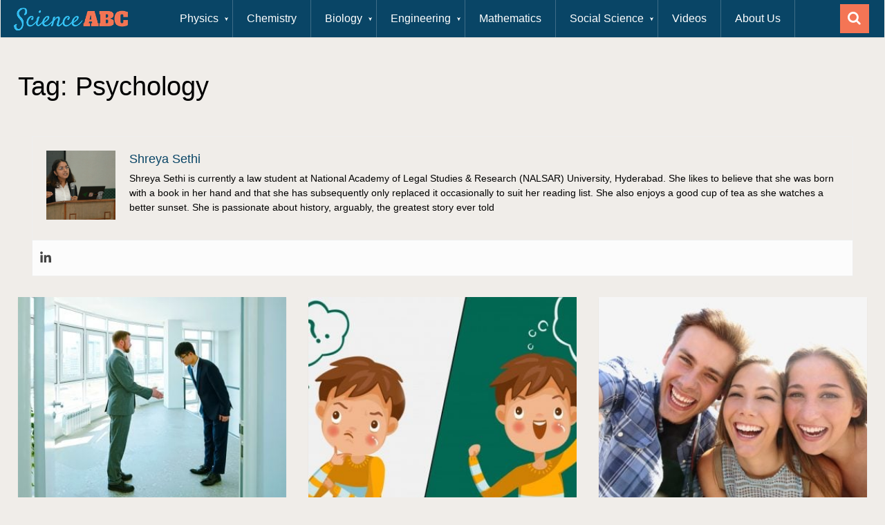

--- FILE ---
content_type: text/html
request_url: https://www.scienceabc.com/tag/psychology
body_size: 17962
content:
<!DOCTYPE html>
<html class="no-js" lang="en-US">
<head>
	<meta charset="UTF-8">
	
	<!--[if IE ]>
	<meta http-equiv="X-UA-Compatible" content="IE=edge,chrome=1">
	<![endif]-->
	<link rel="profile" href="https://gmpg.org/xfn/11" />
	
                    <link rel="icon" href="https://www.scienceabc.com/wp-content/uploads/2015/04/favicon.ico" type="image/x-icon" />
        
        
        
                    <meta name="viewport" content="width=device-width, initial-scale=1">
            <meta name="apple-mobile-web-app-capable" content="yes">
            <meta name="apple-mobile-web-app-status-bar-style" content="black">
        
                            
	        <meta itemprop="name" content="ScienceABC" />
        <meta itemprop="url" content="https://www.scienceabc.com" />
	
        	
	<link rel="preconnect" href="https://cdn.fuseplatform.net" crossorigin>
	<link rel="preconnect" href="https://pagead2.googlesyndication.com" crossorigin>
	<link rel="preconnect" href="https://www.googletagservices.com" crossorigin>
	<link rel="preconnect" href="https://securepubads.g.doubleclick.net" crossorigin>
	<link rel="preconnect" href="https://static.criteo.net" crossorigin>
	<link rel="preconnect" href="https://www.googletagmanager.com" crossorigin>
	<link rel="preconnect" href="https://cdn.fuseplatform.net" crossorigin>
	<link rel="prefetch" href="https://www.googletagmanager.com/gtag/js?id=G-75C7GV94NH">
	<link rel="prefetch" href="https://cdn.fuseplatform.net/publift/tags/2/2299/fuse.js">
	<link rel="prefetch" href="https://securepubads.g.doubleclick.net/tag/js/gpt.js">
	<link rel="preload" href="https://www.scienceabc.com/wp-content/uploads/2016/01/ScienceABCNewLogo-1.png" as="image" media="all">


	<script>(function(w,d,u){w.readyQ=[];w.bindReadyQ=[];function p(x,y){if(x=="ready"){w.bindReadyQ.push(y);}else{w.readyQ.push(x);}};var a={ready:p,bind:p};w.$=w.jQuery=function(f){if(f===d||f===u){return a}else{p(f)}}})(window,document)</script>

	
<link rel="manifest" href="/superpwa-manifest.json">
<link rel="prefetch" href="/superpwa-manifest.json">
<meta name="theme-color" content="#ffffff">
<meta name="mobile-web-app-capable" content="yes">
<meta name="apple-touch-fullscreen" content="yes">
<meta name="apple-mobile-web-app-title" content="Science ABC">
<meta name="application-name" content="Science ABC">
<meta name="apple-mobile-web-app-capable" content="yes">
<meta name="apple-mobile-web-app-status-bar-style" content="default">
<link rel="apple-touch-icon" sizes="192x192" href="https://www.scienceabc.com/wp-content/uploads/2019/02/icon-e1551210823781.png">
<link rel="apple-touch-icon" sizes="512x512" href="https://www.scienceabc.com/wp-content/uploads/2019/02/splash-e1551210835132.jpg">

<meta name='robots' content='max-image-preview:large' />
<link rel="preload" as="font" href="https://www.scienceabc.com/wp-content/themes/mts_sociallyviral/fonts/FontAwesome.ttf" data-wpacu-preload-font="1" crossorigin>
<link rel="preload" as="font" href="https://www.scienceabc.com/wp-content/themes/mts_sociallyviral/fonts/FontAwesome.woff" data-wpacu-preload-font="1" crossorigin>
<link rel="preload" as="font" href="https://www.scienceabc.com/wp-content/themes/mts_sociallyviral/fonts/FontAwesome.eot" data-wpacu-preload-font="1" crossorigin>
<link rel="preload" as="font" href="https://www.scienceabc.com/wp-content/themes/mts_sociallyviral/fonts/FontAwesome.svg" data-wpacu-preload-font="1" crossorigin>
<script type="text/javascript">document.documentElement.className = document.documentElement.className.replace( /\bno-js\b/,'js' );</script>
	
	<style id="aoatfcss" media="all">.awd-visible-desktop{display:inherit!important}@media (min-width:768px) and (max-width:979px){.awd-visible-desktop{display:none!important}}@media (max-width:767px){.awd-visible-desktop{display:none!important}}.lazy-hidden{background-image:url(https://www.scienceabc.com/wp-content/plugins/a3-lazy-load/assets/css/loading.gif);background-repeat:no-repeat;background-position:50% 50%;background-color:#fff}a,article,body,div,fieldset,form,h1,h2,h4,header,html,i,img,label,li,nav,p,span,ul{margin:0;padding:0;border:0;font-size:100%;font:inherit;vertical-align:baseline}html{-webkit-font-smoothing:antialiased;-webkit-text-size-adjust:100%;overflow-x:hidden}article,header,nav{display:block}ul{list-style-position:inside!important}button,input{margin:0}:focus{outline:0}img{max-width:100%;height:auto!important}i{font-style:italic}body{font:16px/27px Arial,sans-serif}#page,.container{position:relative;margin-right:auto;margin-left:auto;max-width:1170px;min-width:240px}h1,h2,h4{margin-bottom:12px}h1{line-height:1.1}h2{line-height:1.2}h4{line-height:1.4}p{margin-bottom:20px}a{text-decoration:none;color:#0077b6}a:link,a:visited{text-decoration:none}.main-container{width:1170px;margin:0 auto;clear:both;display:block;padding:0}#page{margin-top:40px;min-height:100px;clear:both;float:left;width:100%}.header-ad{margin-bottom:7px;clear:both}header{float:left;width:100%;position:relative}#site-header{position:relative;float:left;width:100%;z-index:99;background:#fff;box-shadow:0 1px 2px 0 rgba(0,0,0,.05);margin-bottom:5px}#site-header .container{background:#fff}#header{position:relative;width:100%;float:left;margin:0;padding:0;text-align:center}#header h1{float:left;display:inline-block;line-height:1;position:relative}#logo a{float:left;line-height:1}.image-logo{margin-top:2px}#logo img{float:left}.logo-wrap{padding:0 0 0 25px;overflow:hidden;float:left;display:inline-block;box-sizing:border-box}#header .header-search{float:none;width:100%;max-width:453px;text-align:left;margin:31px auto 23px}#header #searchform{width:100%;float:left}#header #s{margin:0!important;width:100%;background:#efebe7;border-color:#efebe7}.menu-item-has-children>a:after{content:"\f0d7";font-family:FontAwesome;position:absolute;right:30px}#primary-navigation{display:block;float:right;width:100%;text-align:left;max-width:1170px}#primary-navigation a{color:#fff;text-align:left;text-decoration:none;padding:15px 20px;box-sizing:border-box}#primary-navigation .menu-item-has-children>a{padding-right:45px}.navigation{float:left}.navigation ul{margin:0 auto;list-style-type:none}.navigation ul li{float:left;line-height:24px;position:relative;border-right:1px solid rgba(255,255,255,.22)}.navigation ul li a,.navigation ul li a:link,.navigation ul li a:visited{display:inline-block}.navigation ul li li{border-bottom:0}.navigation ul ul{position:absolute;width:265px;padding:0;z-index:400;font-size:12px;border-top:1px solid rgba(255,255,255,.22);display:none}.navigation ul ul li{padding:0;border-right:0}.navigation ul ul a,.navigation ul ul a:link,.navigation ul ul a:visited{padding:13px 45px 13px 20px;position:relative;width:265px;border-left:0;background:0 0;border-right:0;border-radius:0;border-bottom:0;margin:0}.navigation ul ul li:last-child a{border-bottom:none}.clearfix:after,.clearfix:before{content:" ";display:table}.clearfix:after{clear:both}a#pull{display:none}#content_box{float:left;width:100%}.wp-post-image{float:left}.featured-thumbnail{float:left;max-width:100%}.featured-thumbnail img{margin-bottom:0;width:100%;float:left}.title{clear:both}article header{margin-bottom:11px;float:left;width:100%}.latestPost{width:31.6%;float:left;margin-bottom:30px;margin-right:2.6%;background:#fff;box-shadow:0 1px 2px 0 rgba(0,0,0,.05);position:relative}.latestPost.featuredPost{width:65.8%}.latestPost .title{display:block;margin-bottom:7px}.latestPost.featuredPost .title{margin-bottom:0}.latestPost header{padding:15px 20px 14px;box-sizing:border-box;margin-bottom:0;min-height:135px}.latestPost.featuredPost header{min-height:92px}input{padding:8px 12px;font-size:14px;color:#02020a;border:1px solid #d8d8d8;font-family:inherit}#searchform{padding:0;float:left;clear:both;width:100%;position:relative}#searchform fieldset{float:left;width:100%}.sbutton{right:0;top:0;padding:10px 0 9px;float:right;border:0;width:42px;height:42px;text-align:center;color:#02020a;background:0 0;z-index:10;position:absolute;vertical-align:top}#searchform .fa-search{font-size:20px;top:0;color:#fff;background:#f47555;position:absolute;right:0;padding:9px;height:24px;width:24px;text-align:center}#s{width:100%;background-color:#fff;float:left;padding:8px 0;text-indent:10px;color:#555;border:1px solid #fff;box-sizing:border-box;height:42px}::-webkit-input-placeholder{color:#02020a}:-moz-placeholder{color:#02020a}::-moz-placeholder{color:#02020a}:-ms-input-placeholder{color:#02020a}:input-placeholder{color:#02020a}input::-webkit-input-speech-button{margin-right:14px;margin-left:4px}.widget{margin-bottom:30px;float:left;clear:both;width:100%}.latestPost.homepage-widget .widget{margin-bottom:0}.widget .title{font-weight:700;text-transform:uppercase;color:#545e68;font-size:12px}.related-posts{margin-top:20px;clear:both;float:left;width:100%}.clear{clear:both}.last{margin-right:0!important}.widget #wp-subscribe{box-shadow:0 1px 2px 0 rgba(0,0,0,.05)}.header-ad{height:250px;overflow:hidden}@media (max-width:970px){.header-ad{height:90px;padding-top:10px;overflow:hidden}}@media (max-width:728px){.header-ad{height:100px;padding-top:10px;overflow:hidden}}.fa{display:inline-block;font:14px/1 FontAwesome;font-size:inherit;text-rendering:auto;-webkit-font-smoothing:antialiased;-moz-osx-font-smoothing:grayscale}@font-face{font-family:FontAwesome;font-display:swap;src:url(https://www.scienceabc.com/wp-content/themes/mts_sociallyviral/css/../fonts/FontAwesome.eot);src:url(https://www.scienceabc.com/wp-content/themes/mts_sociallyviral/css/../fonts/FontAwesome.eot#iefix) format('embedded-opentype'),url(https://www.scienceabc.com/wp-content/themes/mts_sociallyviral/css/../fonts/FontAwesome.ttf) format('truetype'),url(https://www.scienceabc.com/wp-content/themes/mts_sociallyviral/css/../fonts/FontAwesome.woff) format('woff'),url(https://www.scienceabc.com/wp-content/themes/mts_sociallyviral/css/../fonts/FontAwesome.svg#FontAwesome) format('svg');font-weight:400;font-style:normal}.fa-search:before{content:"\f002"}.fa-close:before{content:"\f00d"}.fa-angle-left:before{content:"\f104"}.main-container{max-width:96%;position:relative;left:0}@media screen and (max-width:1050px){#wp-subscribe p.text{display:none}#wp-subscribe h4.title span{margin-bottom:10px;font-size:25px!important}#header .header-search{float:none;width:35%}}@media screen and (max-width:960px){img{max-width:100%;height:auto!important}}@media screen and (max-width:900px){article.latestPost .title,article.latestPost .title a{font-size:20px;line-height:1.4}}@media screen and (max-width:865px){#page,.container{max-width:100%}#header .header-search{max-width:250px;float:left;margin-left:20px}.navigation{width:100%;display:none}.navigation .menu a{color:#fff!important;background:0 0}.navigation .menu{display:block!important;float:none;background:0 0;margin-bottom:45px}.navigation ul ul{visibility:visible!important;opacity:1!important;left:0!important;border:0;position:static;width:100%;background:0 0;border:none}.navigation ul li li{background:0 0;border:0;width:100%!important;float:left;position:relative}.navigation ul li:after,.navigation ul li:before{display:none}a#pull{display:block;width:100%;position:relative;color:#fff;padding:10px 0;text-indent:15px}a#pull:after{content:"\f0c9";display:inline-block;position:absolute;right:15px;top:10px;font-family:FontAwesome}#catcher{height:0!important}.main-container{position:relative;left:0}.navigation.mobile-menu-wrapper{display:block;position:fixed;top:0;left:-300px;z-index:9999;width:300px;height:100%;background-color:#222;border-right:1px solid rgba(0,0,0,.2);overflow:auto;-webkit-backface-visibility:hidden}.navigation ul li{width:100%;display:block}#primary-navigation ul li a,#primary-navigation ul ul a{padding:9px 20px;width:100%;border:none;border-bottom:1px solid rgba(0,0,0,.1);font-size:1em}.navigation ul ul li{background:0 0;width:100%}.navigation ul ul a{padding:9px 30px!important}.navigation .menu-item-has-children>a:after{content:''}.latestPost{width:48%!important;margin-right:2.6%}.latestPost:nth-of-type(2n+2){margin-right:0;clear:none;float:right}}@media screen and (min-width:865px){.navigation.mobile-only{display:none}}@media screen and (max-width:840px){#header .header-search{max-width:250px;float:right;margin-right:24px}}@media screen and (max-width:728px){.latestPost:nth-child(3n+1){clear:none!important}#header h1{float:none;text-align:center;width:100%;max-width:100%;padding:0;font-size:40px;margin-bottom:10px}#logo a,#logo img{float:none!important;letter-spacing:0}.logo-wrap{margin-bottom:10px;margin-top:0;width:100%;padding-left:0;margin-left:0}#header .header-search{max-width:60%;float:left;padding-left:25px;margin-top:0;margin-left:0}.latestPost.featuredPost{width:100%}#wp-subscribe,.homepage-widget{width:100%;box-sizing:border-box}}@media screen and (max-width:720px){#content_box{padding-right:0;padding-left:0!important}}@media screen and (max-width:600px){#header .header-search{max-width:50%}}@media screen and (max-width:550px){.sbutton{float:right}}@media screen and (max-width:480px){#wp-subscribe p.text{display:block}article.latestPost .title,article.latestPost .title a{font-size:17px}.latestPost{width:100%!important}.latestPost header{min-height:100%}#header .header-search{max-width:100%;width:100%;box-sizing:border-box;padding-right:25px;padding-left:25px;margin-right:0;text-align:center}.featured-thumbnail{width:100%;max-height:200px;overflow:hidden}}@media screen and (max-width:400px){article header{overflow:hidden}}@media screen and (max-width:320px){.latestPost{width:100%!important}}.wp-subscribe-wrap{padding:20px;text-align:center;background:#f47555}.wp-subscribe-wrap h4.title{font-size:22px;line-height:1;margin-bottom:0;text-transform:uppercase;color:#fff}.wp-subscribe-wrap h4.title span{font-size:38px;font-weight:700;display:inline-block;margin-top:15px}.wp-subscribe-wrap p{margin:0;color:#fff}.wp-subscribe-wrap p.text{margin:15px 0;opacity:.8}.wp-subscribe-wrap p.footer-text{font-size:12px;margin-top:10px}.wp-subscribe-wrap input{-webkit-box-sizing:border-box;box-sizing:border-box;width:100%;height:45px;margin:0;padding:10px 0;text-align:center;text-indent:10px;border:none;border-radius:0;-webkit-box-shadow:none;box-shadow:none}.wp-subscribe-wrap input::-webkit-input-placeholder{opacity:.8;color:inherit}.wp-subscribe-wrap input:-moz-placeholder{opacity:.8;color:inherit}.wp-subscribe-wrap input::-moz-placeholder{opacity:.8;color:inherit}.wp-subscribe-wrap input:-ms-input-placeholder{opacity:.8;color:inherit}.wp-subscribe-wrap input.consent-field{width:17px;height:17px;margin-top:2px;margin-right:6px}.wp-subscribe-wrap .wps-consent-wrapper{margin-top:20px;text-align:left;display:block}.wp-subscribe-wrap .wps-consent-wrapper label{color:#fff;opacity:.8;font-weight:400}.wp-subscribe-wrap .wps-consent-wrapper label input{float:left;margin-bottom:5px}.wp-subscribe-wrap .email-field{margin-top:10px}.wp-subscribe-wrap input.email-field{color:#fff;background:#d56144}.wp-subscribe-wrap input.submit{font-size:18px;font-weight:500;line-height:1;margin-top:20px;text-transform:uppercase;color:#f47555;background:#fff;-webkit-box-shadow:0 1px 2px 0 rgba(0,0,0,.05);box-shadow:0 1px 2px 0 rgba(0,0,0,.05)}.wp-subscribe-wrap .error,.wp-subscribe-wrap .thanks{margin-top:10px}.wp-subscribe-wrap .wp-subscribe-loader{display:none;padding:1em;text-align:center;vertical-align:top}.error,.thanks{display:none}#header #s,body{background-color:#f0ede9;background-image:url(https://www.scienceabc.com/wp-content/themes/mts_sociallyviral/images/nobg.png)}#primary-navigation,#primary-navigation .navigation.mobile-menu-wrapper,.navigation ul ul,.pagination a{background-color:#0077b6;color:#fff}#logo a{font-family:Helvetica,Arial,sans-serif;font-weight:400;font-size:44px;color:#0077b6}.latestPost .title,.latestPost .title a{font-family:Helvetica,Arial,sans-serif;font-weight:400;font-size:24px;color:#000;line-height:36px}body{font-family:Helvetica,Arial,sans-serif;font-weight:400;font-size:20px;color:#000}h1{font-family:Helvetica,Arial,sans-serif;font-weight:400;font-size:38px;color:#000}h2{font-family:Helvetica,Arial,sans-serif;font-weight:400;font-size:34px;color:#000}h4{font-family:Helvetica,Arial,sans-serif;font-weight:400;font-size:28px;color:#000}@media (min-width:866px){#header .header-search{display:inline-block}}#init-search,#search-close{display:none}@media (max-width:865px){body{padding-top:36px!important}#site-header{position:fixed;left:0;top:0;height:50px;box-shadow:0 4px 5px #ddd!important}.logo-wrap{width:125px!important;margin-bottom:0;margin-top:5px;margin-left:10px;padding-left:0}.logo-wrap #logo{margin-top:0;margin-left:0}.header-search{display:none;z-index:1;background:#fff;position:absolute;top:0;left:0;padding-left:0!important;padding-right:0!important;max-width:100%!important;float:none!important;width:100%!important;margin-top:0!important;margin-left:0!important;margin-bottom:0!important;height:50px}.header-search #s{text-align:center;height:50px}#search-close{display:block;right:48px;background:#aaa;color:#fff}#primary-navigation{width:50px!important;position:absolute!important;right:0!important;top:0!important;height:50px!important}#primary-navigation .toggle-mobile-menu{color:#33bcf2}#primary-navigation .toggle-mobile-menu:after{right:16px;top:13px;color:#fff;font-size:1em}#init-search{display:block;position:absolute;right:50px;top:0;padding:12px 16px 11px;color:#fff;background-color:#f37454}.sbutton{font-size:18px;width:51px;height:50px}#search-image{background-color:#f47555}#searchform .fa-search{top:auto;padding:0;position:relative;height:auto;width:auto}}.ai-close-button{position:absolute;top:-8px;right:-8px;width:24px;height:24px;background:url(https://www.scienceabc.com/wp-content/plugins/ad-inserter-pro/css/images/close-button.png) center center no-repeat;z-index:9;display:none}div#load-posts a{float:left;width:100%;text-align:center;background:#fff;box-shadow:0 1px 2px 0 rgba(0,0,0,.05);margin-bottom:30px;padding:15px 0;line-height:1;font-size:18px;text-transform:uppercase}#load-posts a{overflow:hidden;color:#555}#load-posts a.inactive{cursor:default}#load-posts a .fa{margin-right:8px}footer{overflow:hidden;width:100%;margin-bottom:100px}footer{position:relative;overflow:hidden;clear:both;background:#fff;box-shadow:0 1px 2px 0 rgba(0,0,0,.05)}footer .container{background:#fff;padding:0}footer a{color:#555}.copyrights{float:left;width:100%;clear:both;padding-bottom:29px;padding-top:38px}.copyright{display:inline-block;float:left}#copyright-note{width:1170px;margin:0 auto;clear:both;max-width:100%;text-align:center;font-size:14px;color:#02020a}.copyrights a{color:#02020a}a.toplink{font-size:40px;line-height:15px;position:absolute;left:50%;margin-left:-13px}a.toplink .fa{line-height:15px}#footer-navigation #navigation li{display:inline-block;padding-right:12px;padding-left:12px;border-right:1px solid #d2d2d2;line-height:1;width:auto!important;float:none}#footer-navigation li.menu-item-has-children>a:after{display:none}#footer-navigation #navigation li:last-of-type{border-right:0;padding-right:0}#footer-navigation li ul{display:none}#footer-navigation li:last-child{padding-right:0;border-right:0}#footer-navigation li:first-child{padding-right:0;border-right:0}#footer-navigation #navigation ul .current-menu-item a{background:0 0;color:inherit!important}.top{float:right;position:relative;text-align:initial}.toplink .fa-chevron-up{font-size:24px}#move-to-top{color:#fff;cursor:pointer;display:inline-block;font-weight:700;height:12px;padding:14px 10px;position:fixed;right:26px;top:164px;transition:all .25s linear 0s;width:20px;z-index:25;background:#ee210b}#move-to-top:not(.filling){opacity:0;visibility:hidden}#move-to-top .fa-angle-up{font-size:22px;position:absolute;top:9px}.pagination{clear:both;overflow:hidden;float:left;width:100%;margin-top:0;margin-bottom:30px;padding:20px;background:#fff;box-shadow:0 1px 2px 0 rgba(0,0,0,.05);box-sizing:border-box}.pagination ul{list-style:none;margin:0}.pagination ul li{float:left;margin-bottom:5px}.pagination a:hover{color:#fff;margin:0 5px 0 0;display:inline-block;float:left;line-height:1;text-decoration:none;padding:13px 14px;background:#33bcf2;min-width:42px;text-align:center;box-sizing:border-box}.pagination a{background:#33bcf2;margin:0 5px 0 0;display:inline-block;float:left;line-height:42px;text-decoration:none;color:#fff;padding:0 14px;min-width:42px;text-align:center;transition:all .25s linear;box-sizing:border-box}.pagination .nav-previous{float:left;margin-bottom:0}.pagination .nav-next{float:right;margin-bottom:0}.pagination .nav-next a,.pagination .nav-previous a{color:#fff!important}.pagination .nav-next a:hover,.pagination .nav-previous a:hover{background-color:#f47555}.pagination .nav-next a{margin-right:0;margin-left:5px}.pagination a:hover{color:#fff;margin:0 5px 0 0;min-width:42px;display:inline-block;float:left;line-height:42px;text-decoration:none;padding:0 14px;text-align:center;background:#f47555;background-color:#f47555;box-sizing:border-box}.pagination a{background-color:#33bcf2;color:#fff}

.latestPost,.latestPost .featured-thumbnail,.latestPost .featured-thumbnail img{float:none!important}@media (max-width:979px){.featured-thumbnail{margin:0 auto}.latestPost.featuredPost{width:100%!important}.latestPost.homepage-widget{display:none}}#content_box{display:flex;flex-direction:row;justify-content:space-between;flex-wrap:wrap}#content_box .postsby{width:100%}#content_box .latestPost{margin-right:0!important}

.postsby{margin-bottom: 25px;}</style><link rel="stylesheet" media="print" href="https://www.scienceabc.com/wp-content/cache/autoptimize/css/autoptimize_127e4e53a4c34d49fe2eb29517e6553d.css?x29635" onload="this.onload=null;this.media='all';" /><noscript id="aonoscrcss"><link media="all" href="https://www.scienceabc.com/wp-content/cache/autoptimize/css/autoptimize_127e4e53a4c34d49fe2eb29517e6553d.css?x29635" rel="stylesheet" /></noscript><title>Psychology Archives &raquo; ScienceABC</title>
	<link rel="canonical" href="https://www.scienceabc.com/tag/psychology" />
	<link rel="next" href="https://www.scienceabc.com/tag/psychology/page/2" />
	<meta property="og:locale" content="en_US" />
	<meta property="og:type" content="article" />
	<meta property="og:title" content="Psychology Archives" />
	<meta property="og:url" content="https://www.scienceabc.com/tag/psychology" />
	<meta property="og:site_name" content="ScienceABC" />
	<meta property="og:image" content="https://www.scienceabc.com/wp-content/uploads/2023/10/scienceABCLogo.png" />
	<meta property="og:image:width" content="300" />
	<meta property="og:image:height" content="87" />
	<meta name="twitter:card" content="summary_large_image" />
	<meta name="twitter:site" content="@abc_science" />
	<script type="application/ld+json" class="yoast-schema-graph">{"@context":"https://schema.org","@graph":[{"@type":"Organization","@id":"https://www.scienceabc.com/#organization","name":"ScienceABC","url":"https://www.scienceabc.com/","sameAs":["https://www.facebook.com/sciabc/","https://www.instagram.com/scienceabcofficial/","https://www.linkedin.com/company/scienceabc","https://www.youtube.com/channel/UCcN3IuIAR6Fn74FWMQf6lFA","https://in.pinterest.com/scienceabc/","https://twitter.com/abc_science"],"logo":{"@type":"ImageObject","@id":"https://www.scienceabc.com/#logo","inLanguage":"en-US","url":"https://www.scienceabc.com/wp-content/uploads/2016/03/Logo-1.jpg","contentUrl":"https://www.scienceabc.com/wp-content/uploads/2016/03/Logo-1.jpg","width":300,"height":70,"caption":"ScienceABC"},"image":{"@id":"https://www.scienceabc.com/#logo"}},{"@type":"WebSite","@id":"https://www.scienceabc.com/#website","url":"https://www.scienceabc.com/","name":"ScienceABC","description":"Science Explained In Simple Words","publisher":{"@id":"https://www.scienceabc.com/#organization"},"potentialAction":[{"@type":"SearchAction","target":{"@type":"EntryPoint","urlTemplate":"https://www.scienceabc.com/?s={search_term_string}"},"query-input":"required name=search_term_string"}],"inLanguage":"en-US"},{"@type":"CollectionPage","@id":"https://www.scienceabc.com/tag/psychology#webpage","url":"https://www.scienceabc.com/tag/psychology","name":"Psychology Archives &raquo; ScienceABC","isPartOf":{"@id":"https://www.scienceabc.com/#website"},"breadcrumb":{"@id":"https://www.scienceabc.com/tag/psychology#breadcrumb"},"inLanguage":"en-US","potentialAction":[{"@type":"ReadAction","target":["https://www.scienceabc.com/tag/psychology"]}]},{"@type":"BreadcrumbList","@id":"https://www.scienceabc.com/tag/psychology#breadcrumb","itemListElement":[{"@type":"ListItem","position":1,"name":"Home","item":"https://www.scienceabc.com/"},{"@type":"ListItem","position":2,"name":"Psychology"}]}]}</script>
	


<link rel='dns-prefetch' href='//scripts.mediavine.com' />
<link rel='dns-prefetch' href='//www.scienceabc.com' />
<link rel='dns-prefetch' href='//code.jquery.com' />
<link rel='dns-prefetch' href='//s.w.org' />
<link href='https://fonts.gstatic.com' crossorigin rel='preconnect' />
<link rel="alternate" type="application/rss+xml" title="ScienceABC &raquo; Feed" href="https://www.scienceabc.com/feed" />
<link rel="alternate" type="application/rss+xml" title="ScienceABC &raquo; Psychology Tag Feed" href="https://www.scienceabc.com/tag/psychology/feed" />




<style id='sociallyviral-stylesheet-inline-css' type='text/css'>

        body, .sidebar.c-4-12, #header #s {background-color:#f0ede9;background-image:url(https://www.scienceabc.com/wp-content/themes/mts_sociallyviral/images/nobg.png);}

        #primary-navigation, .navigation ul ul, .pagination a, .pagination .dots, .latestPost-review-wrapper, .single_post .thecategory, .single-prev-next a:hover, .tagcloud a:hover, #commentform input#submit:hover, .contactform #submit:hover, .post-label, .latestPost .review-type-circle.review-total-only, .latestPost .review-type-circle.wp-review-show-total, .bypostauthor .fn:after, #primary-navigation .navigation.mobile-menu-wrapper, #wpmm-megamenu .review-total-only, .owl-controls .owl-dot.active span, .owl-controls .owl-dot:hover span, .owl-prev, .owl-next, .woocommerce a.button, .woocommerce-page a.button, .woocommerce button.button, .woocommerce-page button.button, .woocommerce input.button, .woocommerce-page input.button, .woocommerce #respond input#submit, .woocommerce-page #respond input#submit, .woocommerce #content input.button, .woocommerce-page #content input.button, .woocommerce nav.woocommerce-pagination ul li a, .woocommerce-page nav.woocommerce-pagination ul li a, .woocommerce #content nav.woocommerce-pagination ul li a, .woocommerce-page #content nav.woocommerce-pagination ul li a, .woocommerce .bypostauthor:after, #searchsubmit, .woocommerce nav.woocommerce-pagination ul li span.current, .woocommerce-page nav.woocommerce-pagination ul li span.current, .woocommerce #content nav.woocommerce-pagination ul li span.current, .woocommerce-page #content nav.woocommerce-pagination ul li span.current, .woocommerce nav.woocommerce-pagination ul li a:hover, .woocommerce-page nav.woocommerce-pagination ul li a:hover, .woocommerce #content nav.woocommerce-pagination ul li a:hover, .woocommerce-page #content nav.woocommerce-pagination ul li a:hover, .woocommerce nav.woocommerce-pagination ul li a:focus, .woocommerce-page nav.woocommerce-pagination ul li a:focus, .woocommerce #content nav.woocommerce-pagination ul li a:focus, .woocommerce-page #content nav.woocommerce-pagination ul li a:focus, .woocommerce a.button, .woocommerce-page a.button, .woocommerce button.button, .woocommerce-page button.button, .woocommerce input.button, .woocommerce-page input.button, .woocommerce #respond input#submit, .woocommerce-page #respond input#submit, .woocommerce #content input.button, .woocommerce-page #content input.button { background-color: #094566; color: #fff; }

        #searchform .fa-search, .currenttext, .pagination a:hover, .single .pagination a:hover .currenttext, .page-numbers.current, .pagination .nav-previous a:hover, .pagination .nav-next a:hover, .single-prev-next a, .tagcloud a, #commentform input#submit, .contact-form #mtscontact_submit, .woocommerce-product-search input[type='submit'] { background-color: #f47555; }

        .thecontent a, .post .tags a, #commentform a, .author-posts a:hover, .fn a, a { color: #094566; }

        .latestPost .title:hover, .latestPost .title a:hover, .post-info a:hover, .single_post .post-info a:hover, .copyrights a:hover, .thecontent a:hover, .breadcrumb a:hover, .sidebar.c-4-12 a:hover, .post .tags a:hover, #commentform a:hover, .author-posts a, .reply a:hover, .ajax-search-results li a:hover, .ajax-search-meta .results-link { color: #f47555; }

        .wpmm-megamenu-showing.wpmm-light-scheme { background-color:#094566!important; }

        input#author:hover, input#email:hover, input#url:hover, #comment:hover, .contact-form input:hover, .contact-form textarea:hover, .woocommerce-product-search input[type='submit'] { border-color: #f47555; }

		
		
		
		
		
		.commentmetadata {
 border-bottom: 1px solid black;
}
			
</style>


<link rel='shortlink' href="https://sciabc.us/TOisK" />

<style type="text/css">
.wp-caption-text { font-family: Helvetica, Arial, sans-serif; font-weight: normal; font-size: 14px; color: #222222; }
#logo a { font-family: Helvetica, Arial, sans-serif; font-weight: normal; font-size: 44px; color: #0077b6; }
.primary-navigation li, .primary-navigation li a { font-family: Helvetica, Arial, sans-serif; font-weight: normal; font-size: 20px; color: #ffffff;text-transform: capitalize; }
.latestPost .title, .latestPost .title a { font-family: Helvetica, Arial, sans-serif; font-weight: normal; font-size: 24px; color: #000000;line-height: 36px; }
.single-title { font-family: Helvetica, Arial, sans-serif; font-weight: normal; font-size: 38px; color: #000000;line-height: 53px; }
body { font-family: Helvetica, Arial, sans-serif; font-weight: normal; font-size: 20px; color: #000000;line-height: 32px; font-weight: 350; }
.widget .widget-title { font-family: Helvetica, Arial, sans-serif; font-weight: normal; font-size: 18px; color: #000000;text-transform: uppercase; }
#sidebars .widget { font-family: Helvetica, Arial, sans-serif; font-weight: normal; font-size: 16px; color: #000000; }
.footer-widgets { font-family: Helvetica, Arial, sans-serif; font-weight: normal; font-size: 14px; color: #707070; }
h1 { font-family: Helvetica, Arial, sans-serif; font-weight: normal; font-size: 38px; color: #000000;line-height: 1.4; }
h2 { font-family: Helvetica, Arial, sans-serif; font-weight: normal; font-size: 34px; color: #000000;line-height: 1.6; }
h3 { font-family: Helvetica, Arial, sans-serif; font-weight: normal; font-size: 30px; color: #000000;line-height: 1.8; }
h4 { font-family: Helvetica, Arial, sans-serif; font-weight: normal; font-size: 28px; color: #000000;line-height: 2; }
h5 { font-family: Helvetica, Arial, sans-serif; font-weight: normal; font-size: 24px; color: #000000;line-height: 2.2; }
h6 { font-family: Helvetica, Arial, sans-serif; font-weight: normal; font-size: 20px; color: #000000; }
</style>
<style>
	@media (min-width: 866px) {
		#header .header-search {
			display: inline-block;
		}
	}

	#init-search, #search-close {
	  display: none;
	}

	@media (max-width: 865px) {
		body {
			padding-top: 36px !important
		}

	  #site-header {
		position: fixed;
		left: 0;
		top: 0;
		height: 50px;
		box-shadow: 0 4px 5px #DDD !important;
	  }

	  .logo-wrap {
		width: 125px !important;
		margin-bottom: 0;
		margin-top: 5px;
		margin-left: 10px;
		padding-left: 0;
	  }

	  .logo-wrap #logo {
		  margin-top: 0px;
		  margin-left: 0px
	  }

	  .header-search {
			display: none;
			z-index: 1;
			background: #fff;
			position: absolute;
			top: 0;
			left: 0;
			padding-left: 0 !important;
			padding-right: 0 !important;
			max-width: 100% !important;
			float: none !important;
			width: 100% !important;
			margin-top: 0  !important;
			margin-left: 0  !important;
			margin-bottom: 0 !important;
			height: 50px;
	  }

	  .header-search #s {
			text-align: center;
			height: 50px;
	  }

	  #search-close {
		display: block;
		right: 48px;
	    background: #AAA;
	    color: #fff;
	  }

	  #android-download-btn {
			max-width: 120px;
			margin-top: 5px;
	  }

	  #primary-navigation {
			width: 50px !important;
			position: absolute !important;
			right: 0 !important;
			top: 0 !important;
			height: 50px !important;
	  }

	  #primary-navigation .toggle-mobile-menu {
			color: #33BCF2;
	  }

	  #primary-navigation .toggle-mobile-menu:after {
			right: 16px;
			top: 13px;
			color: #fff;
			font-size: 1em;
	  }

	  #init-search {
			display: block;
			position: absolute;
			right: 50px;
			top: 0;
			padding: 12px 16px 11px 16px;
			color: #fff;
			background-color: #f37454;
			cursor: pointer;
	  }

		.sbutton {
			font-size: 18px;
			width: 51px;
			height: 50px;
		}

		#search-image {
			background-color: #f47555;
		}

		#searchform .fa-search {
			top: auto;
			padding: 0;
			position: relative;
			height: auto;
			width: auto;
		}
	}
	</style>
	<style type="text/css">.saboxplugin-wrap{-webkit-box-sizing:border-box;-moz-box-sizing:border-box;-ms-box-sizing:border-box;box-sizing:border-box;border:1px solid #eee;width:100%;clear:both;display:block;overflow:hidden;word-wrap:break-word;position:relative}.saboxplugin-wrap .saboxplugin-gravatar{float:left;padding:0 20px 20px 20px}.saboxplugin-wrap .saboxplugin-gravatar img{max-width:100px;height:auto;border-radius:0;}.saboxplugin-wrap .saboxplugin-authorname{font-size:18px;line-height:1;margin:20px 0 0 20px;display:block}.saboxplugin-wrap .saboxplugin-authorname a{text-decoration:none}.saboxplugin-wrap .saboxplugin-authorname a:focus{outline:0}.saboxplugin-wrap .saboxplugin-desc{display:block;margin:5px 20px}.saboxplugin-wrap .saboxplugin-desc a{text-decoration:underline}.saboxplugin-wrap .saboxplugin-desc p{margin:5px 0 12px}.saboxplugin-wrap .saboxplugin-web{margin:0 20px 15px;text-align:left}.saboxplugin-wrap .sab-web-position{text-align:right}.saboxplugin-wrap .saboxplugin-web a{color:#ccc;text-decoration:none}.saboxplugin-wrap .saboxplugin-socials{position:relative;display:block;background:#fcfcfc;padding:5px;border-top:1px solid #eee}.saboxplugin-wrap .saboxplugin-socials a svg{width:20px;height:20px}.saboxplugin-wrap .saboxplugin-socials a svg .st2{fill:#fff; transform-origin:center center;}.saboxplugin-wrap .saboxplugin-socials a svg .st1{fill:rgba(0,0,0,.3)}.saboxplugin-wrap .saboxplugin-socials a:hover{opacity:.8;-webkit-transition:opacity .4s;-moz-transition:opacity .4s;-o-transition:opacity .4s;transition:opacity .4s;box-shadow:none!important;-webkit-box-shadow:none!important}.saboxplugin-wrap .saboxplugin-socials .saboxplugin-icon-color{box-shadow:none;padding:0;border:0;-webkit-transition:opacity .4s;-moz-transition:opacity .4s;-o-transition:opacity .4s;transition:opacity .4s;display:inline-block;color:#fff;font-size:0;text-decoration:inherit;margin:5px;-webkit-border-radius:0;-moz-border-radius:0;-ms-border-radius:0;-o-border-radius:0;border-radius:0;overflow:hidden}.saboxplugin-wrap .saboxplugin-socials .saboxplugin-icon-grey{text-decoration:inherit;box-shadow:none;position:relative;display:-moz-inline-stack;display:inline-block;vertical-align:middle;zoom:1;margin:10px 5px;color:#444;fill:#444}.clearfix:after,.clearfix:before{content:' ';display:table;line-height:0;clear:both}.ie7 .clearfix{zoom:1}.saboxplugin-socials.sabox-colored .saboxplugin-icon-color .sab-twitch{border-color:#38245c}.saboxplugin-socials.sabox-colored .saboxplugin-icon-color .sab-addthis{border-color:#e91c00}.saboxplugin-socials.sabox-colored .saboxplugin-icon-color .sab-behance{border-color:#003eb0}.saboxplugin-socials.sabox-colored .saboxplugin-icon-color .sab-delicious{border-color:#06c}.saboxplugin-socials.sabox-colored .saboxplugin-icon-color .sab-deviantart{border-color:#036824}.saboxplugin-socials.sabox-colored .saboxplugin-icon-color .sab-digg{border-color:#00327c}.saboxplugin-socials.sabox-colored .saboxplugin-icon-color .sab-dribbble{border-color:#ba1655}.saboxplugin-socials.sabox-colored .saboxplugin-icon-color .sab-facebook{border-color:#1e2e4f}.saboxplugin-socials.sabox-colored .saboxplugin-icon-color .sab-flickr{border-color:#003576}.saboxplugin-socials.sabox-colored .saboxplugin-icon-color .sab-github{border-color:#264874}.saboxplugin-socials.sabox-colored .saboxplugin-icon-color .sab-google{border-color:#0b51c5}.saboxplugin-socials.sabox-colored .saboxplugin-icon-color .sab-googleplus{border-color:#96271a}.saboxplugin-socials.sabox-colored .saboxplugin-icon-color .sab-html5{border-color:#902e13}.saboxplugin-socials.sabox-colored .saboxplugin-icon-color .sab-instagram{border-color:#1630aa}.saboxplugin-socials.sabox-colored .saboxplugin-icon-color .sab-linkedin{border-color:#00344f}.saboxplugin-socials.sabox-colored .saboxplugin-icon-color .sab-pinterest{border-color:#5b040e}.saboxplugin-socials.sabox-colored .saboxplugin-icon-color .sab-reddit{border-color:#992900}.saboxplugin-socials.sabox-colored .saboxplugin-icon-color .sab-rss{border-color:#a43b0a}.saboxplugin-socials.sabox-colored .saboxplugin-icon-color .sab-sharethis{border-color:#5d8420}.saboxplugin-socials.sabox-colored .saboxplugin-icon-color .sab-skype{border-color:#00658a}.saboxplugin-socials.sabox-colored .saboxplugin-icon-color .sab-soundcloud{border-color:#995200}.saboxplugin-socials.sabox-colored .saboxplugin-icon-color .sab-spotify{border-color:#0f612c}.saboxplugin-socials.sabox-colored .saboxplugin-icon-color .sab-stackoverflow{border-color:#a95009}.saboxplugin-socials.sabox-colored .saboxplugin-icon-color .sab-steam{border-color:#006388}.saboxplugin-socials.sabox-colored .saboxplugin-icon-color .sab-user_email{border-color:#b84e05}.saboxplugin-socials.sabox-colored .saboxplugin-icon-color .sab-stumbleUpon{border-color:#9b280e}.saboxplugin-socials.sabox-colored .saboxplugin-icon-color .sab-tumblr{border-color:#10151b}.saboxplugin-socials.sabox-colored .saboxplugin-icon-color .sab-twitter{border-color:#0967a0}.saboxplugin-socials.sabox-colored .saboxplugin-icon-color .sab-vimeo{border-color:#0d7091}.saboxplugin-socials.sabox-colored .saboxplugin-icon-color .sab-windows{border-color:#003f71}.saboxplugin-socials.sabox-colored .saboxplugin-icon-color .sab-whatsapp{border-color:#003f71}.saboxplugin-socials.sabox-colored .saboxplugin-icon-color .sab-wordpress{border-color:#0f3647}.saboxplugin-socials.sabox-colored .saboxplugin-icon-color .sab-yahoo{border-color:#14002d}.saboxplugin-socials.sabox-colored .saboxplugin-icon-color .sab-youtube{border-color:#900}.saboxplugin-socials.sabox-colored .saboxplugin-icon-color .sab-xing{border-color:#000202}.saboxplugin-socials.sabox-colored .saboxplugin-icon-color .sab-mixcloud{border-color:#2475a0}.saboxplugin-socials.sabox-colored .saboxplugin-icon-color .sab-vk{border-color:#243549}.saboxplugin-socials.sabox-colored .saboxplugin-icon-color .sab-medium{border-color:#00452c}.saboxplugin-socials.sabox-colored .saboxplugin-icon-color .sab-quora{border-color:#420e00}.saboxplugin-socials.sabox-colored .saboxplugin-icon-color .sab-meetup{border-color:#9b181c}.saboxplugin-socials.sabox-colored .saboxplugin-icon-color .sab-goodreads{border-color:#000}.saboxplugin-socials.sabox-colored .saboxplugin-icon-color .sab-snapchat{border-color:#999700}.saboxplugin-socials.sabox-colored .saboxplugin-icon-color .sab-500px{border-color:#00557f}.saboxplugin-socials.sabox-colored .saboxplugin-icon-color .sab-mastodont{border-color:#185886}.sabox-plus-item{margin-bottom:20px}@media screen and (max-width:480px){.saboxplugin-wrap{text-align:center}.saboxplugin-wrap .saboxplugin-gravatar{float:none;padding:20px 0;text-align:center;margin:0 auto;display:block}.saboxplugin-wrap .saboxplugin-gravatar img{float:none;display:inline-block;display:-moz-inline-stack;vertical-align:middle;zoom:1}.saboxplugin-wrap .saboxplugin-desc{margin:0 10px 20px;text-align:center}.saboxplugin-wrap .saboxplugin-authorname{text-align:center;margin:10px 0 20px}}body .saboxplugin-authorname a,body .saboxplugin-authorname a:hover{box-shadow:none;-webkit-box-shadow:none}a.sab-profile-edit{font-size:16px!important;line-height:1!important}.sab-edit-settings a,a.sab-profile-edit{color:#0073aa!important;box-shadow:none!important;-webkit-box-shadow:none!important}.sab-edit-settings{margin-right:15px;position:absolute;right:0;z-index:2;bottom:10px;line-height:20px}.sab-edit-settings i{margin-left:5px}.saboxplugin-socials{line-height:1!important}.rtl .saboxplugin-wrap .saboxplugin-gravatar{float:right}.rtl .saboxplugin-wrap .saboxplugin-authorname{display:flex;align-items:center}.rtl .saboxplugin-wrap .saboxplugin-authorname .sab-profile-edit{margin-right:10px}.rtl .sab-edit-settings{right:auto;left:0}img.sab-custom-avatar{max-width:75px;}.saboxplugin-wrap {margin-top:0px; margin-bottom:0px; padding: 0px 0px }.saboxplugin-wrap .saboxplugin-authorname {font-size:18px; line-height:25px;}.saboxplugin-wrap .saboxplugin-desc p, .saboxplugin-wrap .saboxplugin-desc {font-size:14px !important; line-height:21px !important;}.saboxplugin-wrap .saboxplugin-web {font-size:14px;}.saboxplugin-wrap .saboxplugin-socials a svg {width:18px;height:18px;}</style>		<style type="text/css" id="wp-custom-css">
			@media (min-width:320px)  { .relpost { min-width:200px;width:90%; } }
@media (min-width:480px)  { .relpost { min-width:200px;width:90%; } }
@media (min-width:600px)  { .relpost { min-width:200px;width:45%; } }
@media (min-width:801px)  { .relpost { min-width:200px;width:45%; } }
@media (min-width:1025px) { .relpost { min-width:200px;width:30%; } }
@media (min-width:1281px) { .relpost { min-width:200px;width:30%; } }
.loadmore {
    display:inline-block;
    color:#444;
    border:1px solid #CCC;
    background:#DDD;
    box-shadow: 0 0 5px -1px rgba(0,0,0,0.2);
    cursor:pointer;
    vertical-align:middle;
    max-width: 200px;
    padding: 5px;
    text-align: center;
}
.loadmore:active {
    color:red;
    box-shadow: 0 0 5px -1px rgba(0,0,0,0.6);
}

/* Mediavine Sidebar CSS */
@media only screen and (min-width: 980px) and (max-width: 1120px) {
     .single > article{
         max-width: calc(100% - 320px) !important;
    }
     #sidebar {
         min-width: 310px !important;
    }
}
/* End of MV CSS */		</style>
		<style type='text/css'>
.refdiv {clear:both;width:auto;position: relative;margin-bottom:1em;padding:10px;border: 1px solid #aaa;border-radius: 4px;}
.refspan {font-size: 1em;float:left}
.refdiv ol {clear:both; margin:0; overflow: hidden; counter-reset:item;}
.refdiv li {font-size: 1rem; padding-top: 15px; list-style-type:none; counter-increment:item;}
.refdiv li:before {display:inline-block; width:1.5em; padding-right:0.5em; font-size: 1rem; font-weight:bold; text-align:right; content:counter(item) ".";}
.refdiv li a {padding-right: 1rem; margin-right: 1rem;}
</style>
<style type='text/css'>
.tocdiv {clear:both;width:auto;position: relative;margin-bottom:1em;padding:10px;border: 1px solid #aaa;border-radius: 4px;}
.tocspan {font-size: 0.75rem;float:left;color:#808080}
.tocdiv ul {clear:both;margin:0; overflow: hidden;}
.tocdiv li {font-size: 1.125rem;}
.tocdiv li a {padding-right: 1rem; margin-right: 1rem;}
</style>
<!--[if lt IE 9]>
	<script src="/wp-content/themes/mts_sociallyviral/js/html5shiv.min.js?x29635"></script>
<![endif]-->

<script type="application/ld+json">{
   "@context":"https://schema.org",
   "@type":"WebSite",
   "name":"ScienceABC",
   "url":"https://www.scienceabc.com",
   "description": "Science gets a bad rep for being boring, difficult and for very smart people (see: nerds). But that doesn't have to be the case. At ScienceABC we believe that if science is communicated simply and made relatable and fun, it can be for everyone. As Micheal Jackson said best, \"as simple as ABC\". So far, we've tackled complex and vast topics like Einstein's Time Dilation, the Immune System, Evolution, Quantum Entanglement, while also asking the questions that nag us at night like \"Is the science in the movies accurate?\", \"Is it possible to have insects the size of humans?\", and \"Why can I hear a thundering sound in my ear?\". So, join us for some simple science with a whole lot of fun thrown in! Subscribe to us for your regular dose of science and don't forget to share our work if you liked it.",
   "publisher":{
      "@context":"https://schema.org",
      "@type":"NewsMediaOrganization",
      "name":"ScienceABC",
      "slogan":"Science Explained in Simple Words",
      "foundingDate": "2015-04-15",
      "url":"https://www.scienceabc.com",
      "ownershipFundingInfo": "https://www.scienceabc.com/about-us#ownership-and-funding",
      "publishingPrinciples": "https://www.scienceabc.com/publishing-policy",
      "correctionsPolicy": "https://www.scienceabc.com/publishing-policy",
      "actionableFeedbackPolicy": "https://www.scienceabc.com/publishing-policy",
      "address": {
   		"@type": "PostalAddress",
   		"addressLocality": "Mumbai",
   		"addressCountry": "IN",
   		"postalCode": "400072",
   		"streetAddress": "204 Frangipani, Nahar Amrit Shakti, Chandivali"
   	  },
      "logo":{
         "@context":"https://schema.org",
         "@type":"ImageObject",
         "url":"https://www.scienceabc.com/wp-content/uploads/2016/01/ScienceABCNewLogo-1.png",
         "caption":"ScienceABC logo"
      },
      "knowsAbout":[
         "Zoology",
		 "Medicine",
		 "Earth science",
		 "Chemistry",
		 "Physics",
		 "Psychology",
		 "Biology",
		 "Astrophysics",
		 "History",
		 "Botany",
		 "Artificial intelligence",
		 "Engineering",
		 "Theoretical physics",
		 "Computing",
		 "Technolgy",
		 "Mathematics",
		 "Geography",
		 "Neuroscience",
		 "Economics",
		 "Sociology",
		 "Linguistics",
		 "Arts",
		 "Philosophy"
      ],
      "sameAs":[
      	 "https://www.twitter.com/abc_science",
      	 "https://www.facebook.com/sciabc",
      	 "https://www.instagram.com/scienceabcofficial/",
      	 "https://www.linkedin.com/company/scienceabc",
      	 "https://www.pinterest.com/scienceabc/",
      	 "https://www.youtube.com/c/ScienceabcOfficial",
      	 "https://www.youtube.com/c/ScienceABCII"
      ],
      "email":"admin@scienceabc.com",
      "founder":[
         {
            "@type":"Person",
            "name":"Abhishek Jain",
            "jobTitle":"Editor-in-Chief",
            "image":"https://media.licdn.com/dms/image/C5103AQH5PIx4NkWX-w/profile-displayphoto-shrink_400_400/0/1546863834565?e=1695254400&v=beta&t=_7EmFcEbl4e7B48xVtrFBM4YuqMuxgIU7TC5bhpG4mw",
            "sameAs":[
               "https://www.linkedin.com/in/abhishekjain203/"
            ]
         }
      ],
      "employees":[
         {
            "@type":"Person",
            "name":"Ashish Tiwari",
            "jobTitle":"Editor",
            "image":"https://media.licdn.com/dms/image/C5103AQEUe5yUtU6iEg/profile-displayphoto-shrink_400_400/0/1565493206478?e=1695254400&v=beta&t=14qvmuiObQcTbQbrP1Z9DFwXMFJLZeqdxMLZwfcFK8A",
            "sameAs":[
               "https://www.linkedin.com/in/ashish-k-tiwari/"
            ]
         },
         {
            "@type":"Person",
            "name":"Salama Udaipurwala",
            "jobTitle":"Editor",
            "image":"https://media.licdn.com/dms/image/C5103AQEV38uYXZWk9g/profile-displayphoto-shrink_400_400/0/1563339919652?e=1695254400&v=beta&t=LIan-dIhikNw1BMuViC6Voj5sOlIokfiZlTUU7-SZGk",
            "sameAs":[
               "https://www.linkedin.com/in/umm-e-salama-udaipurwala-58596018b/"
            ]
         }
      ]
      },
   "potentialAction":{
      "@context":"https://schema.org",
      "@type":"SearchAction",
      "target":"https://www.scienceabc.com/?s={query}",
      "query-input":"required name=query"
   }
}</script>
	<script type="text/javascript">
  window._taboola = window._taboola || [];
  _taboola.push({article:'auto'});
  !function (e, f, u, i) {
    if (!document.getElementById(i)){
      e.async = 1;
      e.src = u;
      e.id = i;
      f.parentNode.insertBefore(e, f);
    }
  }(document.createElement('script'),
  document.getElementsByTagName('script')[0],
  '//cdn.taboola.com/libtrc/lh2holdings-network/loader.js',
  'tb_loader_script');
  if(window.performance && typeof window.performance.mark == 'function')
    {window.performance.mark('tbl_ic');}
</script>
<script data-cfasync="false" nonce="95cd84ec-1312-4f5b-b88a-7145dbe0ce1a">try{(function(w,d){!function(j,k,l,m){if(j.zaraz)console.error("zaraz is loaded twice");else{j[l]=j[l]||{};j[l].executed=[];j.zaraz={deferred:[],listeners:[]};j.zaraz._v="5874";j.zaraz._n="95cd84ec-1312-4f5b-b88a-7145dbe0ce1a";j.zaraz.q=[];j.zaraz._f=function(n){return async function(){var o=Array.prototype.slice.call(arguments);j.zaraz.q.push({m:n,a:o})}};for(const p of["track","set","debug"])j.zaraz[p]=j.zaraz._f(p);j.zaraz.init=()=>{var q=k.getElementsByTagName(m)[0],r=k.createElement(m),s=k.getElementsByTagName("title")[0];s&&(j[l].t=k.getElementsByTagName("title")[0].text);j[l].x=Math.random();j[l].w=j.screen.width;j[l].h=j.screen.height;j[l].j=j.innerHeight;j[l].e=j.innerWidth;j[l].l=j.location.href;j[l].r=k.referrer;j[l].k=j.screen.colorDepth;j[l].n=k.characterSet;j[l].o=(new Date).getTimezoneOffset();if(j.dataLayer)for(const t of Object.entries(Object.entries(dataLayer).reduce((u,v)=>({...u[1],...v[1]}),{})))zaraz.set(t[0],t[1],{scope:"page"});j[l].q=[];for(;j.zaraz.q.length;){const w=j.zaraz.q.shift();j[l].q.push(w)}r.defer=!0;for(const x of[localStorage,sessionStorage])Object.keys(x||{}).filter(z=>z.startsWith("_zaraz_")).forEach(y=>{try{j[l]["z_"+y.slice(7)]=JSON.parse(x.getItem(y))}catch{j[l]["z_"+y.slice(7)]=x.getItem(y)}});r.referrerPolicy="origin";r.src="/cdn-cgi/zaraz/s.js?z="+btoa(encodeURIComponent(JSON.stringify(j[l])));q.parentNode.insertBefore(r,q)};["complete","interactive"].includes(k.readyState)?zaraz.init():j.addEventListener("DOMContentLoaded",zaraz.init)}}(w,d,"zarazData","script");window.zaraz._p=async d$=>new Promise(ea=>{if(d$){d$.e&&d$.e.forEach(eb=>{try{const ec=d.querySelector("script[nonce]"),ed=ec?.nonce||ec?.getAttribute("nonce"),ee=d.createElement("script");ed&&(ee.nonce=ed);ee.innerHTML=eb;ee.onload=()=>{d.head.removeChild(ee)};d.head.appendChild(ee)}catch(ef){console.error(`Error executing script: ${eb}\n`,ef)}});Promise.allSettled((d$.f||[]).map(eg=>fetch(eg[0],eg[1])))}ea()});zaraz._p({"e":["(function(w,d){})(window,document)"]});})(window,document)}catch(e){throw fetch("/cdn-cgi/zaraz/t"),e;};</script></head>
<body id="blog" class="archive tag tag-psychology tag-117 main">
	<div class="main-container">
		<header id="site-header" role="banner">
			<div class="container">
				<div id="header">

					<div class="logo-wrap">
																												  <h2 id="logo" class="image-logo" itemprop="headline">
										<a href="https://www.scienceabc.com"><img src="/wp-content/uploads/2023/10/scienceABCLogo.png" alt="ScienceABC" width="300" height="87"></a>
									</h2>
																		</div>

					
					


			        											<div id="init-search"><i class="fa fa-search"></i></div>
						<div id="primary-navigation" class="primary-navigation" role="navigation">
											<a href="#" id="pull" class="toggle-mobile-menu" aria-label="Menu"></a>
													<nav class="navigation clearfix">

																	<ul id="menu-new-main-menu" class="menu clearfix"><li id="menu-item-52547" class="menu-item menu-item-type-custom menu-item-object-custom menu-item-has-children menu-item-52547"><a href="/tag/physics">Physics</a>
<ul class="sub-menu">
	<li id="menu-item-52548" class="menu-item menu-item-type-custom menu-item-object-custom menu-item-52548"><a href="/tag/astrophysics">Astrophysics</a></li>
	<li id="menu-item-52549" class="menu-item menu-item-type-custom menu-item-object-custom menu-item-52549"><a href="/tag/theoretical-physics">Theoretical Physics</a></li>
	<li id="menu-item-52550" class="menu-item menu-item-type-custom menu-item-object-custom menu-item-52550"><a href="/tag/sports">Sports</a></li>
	<li id="menu-item-52551" class="menu-item menu-item-type-custom menu-item-object-custom menu-item-52551"><a href="/tag/super-heroes">Super Heroes</a></li>
	<li id="menu-item-52552" class="menu-item menu-item-type-custom menu-item-object-custom menu-item-52552"><a href="/tag/earth-science">Earth Science</a></li>
</ul>
</li>
<li id="menu-item-52553" class="menu-item menu-item-type-custom menu-item-object-custom menu-item-52553"><a href="/tag/chemistry">Chemistry</a></li>
<li id="menu-item-52554" class="menu-item menu-item-type-custom menu-item-object-custom menu-item-has-children menu-item-52554"><a href="/tag/biology">Biology</a>
<ul class="sub-menu">
	<li id="menu-item-52555" class="menu-item menu-item-type-custom menu-item-object-custom menu-item-52555"><a href="/tag/botany">Botany</a></li>
	<li id="menu-item-52556" class="menu-item menu-item-type-custom menu-item-object-custom menu-item-52556"><a href="/tag/zoology">Zoology</a></li>
	<li id="menu-item-52557" class="menu-item menu-item-type-custom menu-item-object-custom menu-item-52557"><a href="/tag/medicine">Medicine</a></li>
	<li id="menu-item-52558" class="menu-item menu-item-type-custom menu-item-object-custom menu-item-52558"><a href="/tag/neuroscience">Neuroscience</a></li>
</ul>
</li>
<li id="menu-item-52559" class="menu-item menu-item-type-custom menu-item-object-custom menu-item-has-children menu-item-52559"><a href="/tag/engineering">Engineering</a>
<ul class="sub-menu">
	<li id="menu-item-52560" class="menu-item menu-item-type-custom menu-item-object-custom menu-item-52560"><a href="/tag/technology">Technology</a></li>
	<li id="menu-item-52561" class="menu-item menu-item-type-custom menu-item-object-custom menu-item-52561"><a href="/tag/artificial-intelligence">Artificial Intelligence</a></li>
	<li id="menu-item-52562" class="menu-item menu-item-type-custom menu-item-object-custom menu-item-52562"><a href="/tag/computing">Computing</a></li>
</ul>
</li>
<li id="menu-item-52563" class="menu-item menu-item-type-custom menu-item-object-custom menu-item-52563"><a href="/tag/mathematics">Mathematics</a></li>
<li id="menu-item-52564" class="menu-item menu-item-type-taxonomy menu-item-object-category current-menu-ancestor current-menu-parent menu-item-has-children menu-item-52564"><a href="https://www.scienceabc.com/category/social-science">Social Science</a>
<ul class="sub-menu">
	<li id="menu-item-52565" class="menu-item menu-item-type-custom menu-item-object-custom current-menu-item menu-item-52565"><a href="/tag/psychology">Psychology</a></li>
	<li id="menu-item-52566" class="menu-item menu-item-type-custom menu-item-object-custom menu-item-52566"><a href="/tag/history">History</a></li>
	<li id="menu-item-52567" class="menu-item menu-item-type-custom menu-item-object-custom menu-item-52567"><a href="/tag/sociology">Sociology</a></li>
	<li id="menu-item-52568" class="menu-item menu-item-type-custom menu-item-object-custom menu-item-52568"><a href="/tag/geography">Geography</a></li>
	<li id="menu-item-52569" class="menu-item menu-item-type-custom menu-item-object-custom menu-item-52569"><a href="/tag/philosophy">Philosophy</a></li>
	<li id="menu-item-52570" class="menu-item menu-item-type-custom menu-item-object-custom menu-item-52570"><a href="/tag/economics">Economics</a></li>
	<li id="menu-item-52571" class="menu-item menu-item-type-custom menu-item-object-custom menu-item-52571"><a href="/tag/linguistics">Linguistics</a></li>
	<li id="menu-item-52572" class="menu-item menu-item-type-custom menu-item-object-custom menu-item-52572"><a href="/tag/art">Art</a></li>
</ul>
</li>
<li id="menu-item-52573" class="menu-item menu-item-type-post_type menu-item-object-page menu-item-52573"><a href="https://www.scienceabc.com/youtubevideos">Videos</a></li>
<li id="menu-item-76453" class="menu-item menu-item-type-post_type menu-item-object-page menu-item-76453"><a href="https://www.scienceabc.com/about-us">About Us</a></li>
</ul>																
								<button id="search-image-opener" class="sbutton">
									<i class="fa fa-search"></i>
								</button>
												</nav>
							<div class="header-search"><form method="get" id="searchform" class="search-form" action="https://www.scienceabc.com" _lpchecked="1">
	<fieldset>
		<input required type="text" inputmode="search" name="s" id="s" value="" placeholder="What are you looking for?"  autocomplete="off" />
		<button id="search-close" class="sbutton" type="reset" value="">
	    		<i class="fa fa-close"></i>
	    	</button>
		<button id="search-image" class="sbutton" type="submit" value="">
	    		<i class="fa fa-search"></i>
	    	</button>
	</fieldset>
</form>
</div>
							<nav class="navigation mobile-only clearfix mobile-menu-wrapper">
								<ul id="menu-new-main-menu-1" class="menu clearfix"><li class="menu-item menu-item-type-custom menu-item-object-custom menu-item-has-children menu-item-52547"><a href="/tag/physics">Physics</a>
<ul class="sub-menu">
	<li class="menu-item menu-item-type-custom menu-item-object-custom menu-item-52548"><a href="/tag/astrophysics">Astrophysics</a></li>
	<li class="menu-item menu-item-type-custom menu-item-object-custom menu-item-52549"><a href="/tag/theoretical-physics">Theoretical Physics</a></li>
	<li class="menu-item menu-item-type-custom menu-item-object-custom menu-item-52550"><a href="/tag/sports">Sports</a></li>
	<li class="menu-item menu-item-type-custom menu-item-object-custom menu-item-52551"><a href="/tag/super-heroes">Super Heroes</a></li>
	<li class="menu-item menu-item-type-custom menu-item-object-custom menu-item-52552"><a href="/tag/earth-science">Earth Science</a></li>
</ul>
</li>
<li class="menu-item menu-item-type-custom menu-item-object-custom menu-item-52553"><a href="/tag/chemistry">Chemistry</a></li>
<li class="menu-item menu-item-type-custom menu-item-object-custom menu-item-has-children menu-item-52554"><a href="/tag/biology">Biology</a>
<ul class="sub-menu">
	<li class="menu-item menu-item-type-custom menu-item-object-custom menu-item-52555"><a href="/tag/botany">Botany</a></li>
	<li class="menu-item menu-item-type-custom menu-item-object-custom menu-item-52556"><a href="/tag/zoology">Zoology</a></li>
	<li class="menu-item menu-item-type-custom menu-item-object-custom menu-item-52557"><a href="/tag/medicine">Medicine</a></li>
	<li class="menu-item menu-item-type-custom menu-item-object-custom menu-item-52558"><a href="/tag/neuroscience">Neuroscience</a></li>
</ul>
</li>
<li class="menu-item menu-item-type-custom menu-item-object-custom menu-item-has-children menu-item-52559"><a href="/tag/engineering">Engineering</a>
<ul class="sub-menu">
	<li class="menu-item menu-item-type-custom menu-item-object-custom menu-item-52560"><a href="/tag/technology">Technology</a></li>
	<li class="menu-item menu-item-type-custom menu-item-object-custom menu-item-52561"><a href="/tag/artificial-intelligence">Artificial Intelligence</a></li>
	<li class="menu-item menu-item-type-custom menu-item-object-custom menu-item-52562"><a href="/tag/computing">Computing</a></li>
</ul>
</li>
<li class="menu-item menu-item-type-custom menu-item-object-custom menu-item-52563"><a href="/tag/mathematics">Mathematics</a></li>
<li class="menu-item menu-item-type-taxonomy menu-item-object-category current-menu-ancestor current-menu-parent menu-item-has-children menu-item-52564"><a href="https://www.scienceabc.com/category/social-science">Social Science</a>
<ul class="sub-menu">
	<li class="menu-item menu-item-type-custom menu-item-object-custom current-menu-item menu-item-52565"><a href="/tag/psychology">Psychology</a></li>
	<li class="menu-item menu-item-type-custom menu-item-object-custom menu-item-52566"><a href="/tag/history">History</a></li>
	<li class="menu-item menu-item-type-custom menu-item-object-custom menu-item-52567"><a href="/tag/sociology">Sociology</a></li>
	<li class="menu-item menu-item-type-custom menu-item-object-custom menu-item-52568"><a href="/tag/geography">Geography</a></li>
	<li class="menu-item menu-item-type-custom menu-item-object-custom menu-item-52569"><a href="/tag/philosophy">Philosophy</a></li>
	<li class="menu-item menu-item-type-custom menu-item-object-custom menu-item-52570"><a href="/tag/economics">Economics</a></li>
	<li class="menu-item menu-item-type-custom menu-item-object-custom menu-item-52571"><a href="/tag/linguistics">Linguistics</a></li>
	<li class="menu-item menu-item-type-custom menu-item-object-custom menu-item-52572"><a href="/tag/art">Art</a></li>
</ul>
</li>
<li class="menu-item menu-item-type-post_type menu-item-object-page menu-item-52573"><a href="https://www.scienceabc.com/youtubevideos">Videos</a></li>
<li class="menu-item menu-item-type-post_type menu-item-object-page menu-item-76453"><a href="https://www.scienceabc.com/about-us">About Us</a></li>
</ul>							</nav>
											</div>
					
				</div>
			</div>
		</header>

	<div class="header-ad">
			</div>
<div id="page" class="home-h1">
	<div id="content_box">
		<h1 class="postsby">
			<span>Tag: <span>Psychology</span></span>
		</h1>
		<span class="author-bio" style="margin: 20px;">
			<div class="saboxplugin-wrap" itemtype="http://schema.org/Person" itemscope itemprop="author"><div class="saboxplugin-tab"><div class="saboxplugin-gravatar"><img src="https://www.scienceabc.com/wp-content/uploads/2024/09/1700929568340.jpg" width="100"  height="100" alt="shreya" itemprop="image"></div><div class="saboxplugin-authorname"><a href="https://www.scienceabc.com/author/shreyas" class="vcard author" rel="author"><span class="fn">Shreya Sethi</span></a></div><div class="saboxplugin-desc"><div itemprop="description"><p>Shreya Sethi is currently a law student at National Academy of Legal Studies &amp; Research (NALSAR) University, Hyderabad. She likes to believe that she was born with a book in her hand and that she has subsequently only replaced it occasionally to suit her reading list. She also enjoys a good cup of tea as she watches a better sunset. She is passionate about history, arguably, the greatest story ever told</p>
</div></div><div class="clearfix"></div><div class="saboxplugin-socials "><a title="Linkedin" target="_blank" href="https://www.linkedin.com/in/shreya-sethi-52151720a" rel="nofollow noopener" class="saboxplugin-icon-grey"><svg aria-hidden="true" class="sab-linkedin" role="img" xmlns="http://www.w3.org/2000/svg" viewBox="0 0 448 512"><path fill="currentColor" d="M100.3 480H7.4V180.9h92.9V480zM53.8 140.1C24.1 140.1 0 115.5 0 85.8 0 56.1 24.1 32 53.8 32c29.7 0 53.8 24.1 53.8 53.8 0 29.7-24.1 54.3-53.8 54.3zM448 480h-92.7V334.4c0-34.7-.7-79.2-48.3-79.2-48.3 0-55.7 37.7-55.7 76.7V480h-92.8V180.9h89.1v40.8h1.3c12.4-23.5 42.7-48.3 87.9-48.3 94 0 111.3 61.9 111.3 142.3V480z"></path></svg></span></a></div></div></div>		</span>
													<article class="latestPost excerpt first">
				    <a href="https://www.scienceabc.com/humans/why-do-the-japanese-bow.html" title="Why Do The Japanese Bow?" class="post-image post-image-left">
<div class="featured-thumbnail"><img width="370" height="297" src="https://www.scienceabc.com/wp-content/uploads/2023/10/young-successful-businessman-in-formalwear-greetin-2021-09-24-03-06-52-utc-370x297.jpg" class="skip-lazy wp-post-image" alt="" loading="lazy" title="" /></div>                                                                    </a>
                    <header>
                        <h2 class="title front-view-title"><a href="https://www.scienceabc.com/humans/why-do-the-japanese-bow.html" title="Why Do The Japanese Bow?">Why Do The Japanese Bow?</a></h2>
                        			<div class="post-info">
                                <span class="thetime date updated"><i class="fa fa-calendar"></i> <span>May 27, 2024</span></span>
                            <span class="thecategory"><i class="fa fa-tags"></i> <a href="/tag/psychology">Psychology</a></span>
            			</div>
		                    </header>
                </article>
											<article class="latestPost excerpt">
				    <a href="https://www.scienceabc.com/humans/why-do-some-people-have-a-better-memory-than-others.html" title="Why Do Some People Have A Better Memory Than Others?" class="post-image post-image-left">
<div class="featured-thumbnail"><img width="370" height="297" src="https://www.scienceabc.com/wp-content/uploads/2019/10/Boy-thinking.-Emotions-and-gestures.-Think-not-do-not-understand-Think-outann131313S-370x297.jpg" class="skip-lazy wp-post-image" alt="Boy thinking. Emotions and gestures. Think not, do not understand, Think out(ann131313)S" loading="lazy" title="" /></div>                                                                    </a>
                    <header>
                        <h2 class="title front-view-title"><a href="https://www.scienceabc.com/humans/why-do-some-people-have-a-better-memory-than-others.html" title="Why Do Some People Have A Better Memory Than Others?">Why Do Some People Have A Better Memory Than Others?</a></h2>
                        			<div class="post-info">
                                <span class="thetime date updated"><i class="fa fa-calendar"></i> <span>May 22, 2024</span></span>
                            <span class="thecategory"><i class="fa fa-tags"></i> <a href="/tag/psychology">Psychology</a></span>
            			</div>
		                    </header>
                </article>
											<article class="latestPost excerpt last">
				    <a href="https://www.scienceabc.com/humans/why-is-it-so-hard-to-smile-naturally-in-photographs.html" title="Why Is It Hard To Smile Naturally In Photographs?" class="post-image post-image-left">
<div class="featured-thumbnail"><img width="370" height="297" src="[data-uri]" data-lazy-type="image" data-src="https://www.scienceabc.com/wp-content/uploads/2024/03/shutterstock_314378723-370x297.jpg" class="lazy lazy-hidden attachment-sociallyviral-featured size-sociallyviral-featured wp-post-image" alt="" loading="lazy" title="" /><noscript><img width="370" height="297" src="https://www.scienceabc.com/wp-content/uploads/2024/03/shutterstock_314378723-370x297.jpg" class="attachment-sociallyviral-featured size-sociallyviral-featured wp-post-image" alt="" loading="lazy" title="" /></noscript></div>                                                                    </a>
                    <header>
                        <h2 class="title front-view-title"><a href="https://www.scienceabc.com/humans/why-is-it-so-hard-to-smile-naturally-in-photographs.html" title="Why Is It Hard To Smile Naturally In Photographs?">Why Is It Hard To Smile Naturally In Photographs?</a></h2>
                        			<div class="post-info">
                                <span class="thetime date updated"><i class="fa fa-calendar"></i> <span>May 16, 2024</span></span>
                            <span class="thecategory"><i class="fa fa-tags"></i> <a href="/tag/psychology">Psychology</a></span>
            			</div>
		                    </header>
                </article>
											<article class="latestPost excerpt first">
				    <a href="https://www.scienceabc.com/humans/what-are-the-three-waves-of-feminism.html" title="What Are The Three Waves Of Feminism?" class="post-image post-image-left">
<div class="featured-thumbnail"><img width="370" height="297" src="[data-uri]" data-lazy-type="image" data-src="https://www.scienceabc.com/wp-content/uploads/2024/04/lindsey-lamont-hUWINRMPvsc-unsplash-370x297.jpg" class="lazy lazy-hidden attachment-sociallyviral-featured size-sociallyviral-featured wp-post-image" alt="" loading="lazy" title="" /><noscript><img width="370" height="297" src="https://www.scienceabc.com/wp-content/uploads/2024/04/lindsey-lamont-hUWINRMPvsc-unsplash-370x297.jpg" class="attachment-sociallyviral-featured size-sociallyviral-featured wp-post-image" alt="" loading="lazy" title="" /></noscript></div>                                                                    </a>
                    <header>
                        <h2 class="title front-view-title"><a href="https://www.scienceabc.com/humans/what-are-the-three-waves-of-feminism.html" title="What Are The Three Waves Of Feminism?">What Are The Three Waves Of Feminism?</a></h2>
                        			<div class="post-info">
                                <span class="thetime date updated"><i class="fa fa-calendar"></i> <span>April 17, 2024</span></span>
                            <span class="thecategory"><i class="fa fa-tags"></i> <a href="/tag/psychology">Psychology</a></span>
            			</div>
		                    </header>
                </article>
											<article class="latestPost excerpt">
				    <a href="https://www.scienceabc.com/humans/how-are-memory-stored-retrieved-forget-encode-retrieve-hippocampus-long-term-memory-short-term-memory.html" title="How Are Memories Formed And Recalled?" class="post-image post-image-left">
<div class="featured-thumbnail"><img width="370" height="297" src="[data-uri]" data-lazy-type="image" data-src="https://www.scienceabc.com/wp-content/uploads/2024/03/young-woman-scratching-head-370x297.jpg" class="lazy lazy-hidden attachment-sociallyviral-featured size-sociallyviral-featured wp-post-image" alt="" loading="lazy" title="" /><noscript><img width="370" height="297" src="https://www.scienceabc.com/wp-content/uploads/2024/03/young-woman-scratching-head-370x297.jpg" class="attachment-sociallyviral-featured size-sociallyviral-featured wp-post-image" alt="" loading="lazy" title="" /></noscript></div>                                                                    </a>
                    <header>
                        <h2 class="title front-view-title"><a href="https://www.scienceabc.com/humans/how-are-memory-stored-retrieved-forget-encode-retrieve-hippocampus-long-term-memory-short-term-memory.html" title="How Are Memories Formed And Recalled?">How Are Memories Formed And Recalled?</a></h2>
                        			<div class="post-info">
                                <span class="thetime date updated"><i class="fa fa-calendar"></i> <span>April 16, 2024</span></span>
                            <span class="thecategory"><i class="fa fa-tags"></i> <a href="/tag/psychology">Psychology</a></span>
            			</div>
		                    </header>
                </article>
											<article class="latestPost excerpt last">
				    <a href="https://www.scienceabc.com/eyeopeners/why-does-sleep-deprivation-cause-body-ache.html" title="Why Does Sleep Deprivation Cause Body Aches?" class="post-image post-image-left">
<div class="featured-thumbnail"><img width="370" height="297" src="[data-uri]" data-lazy-type="image" data-src="https://www.scienceabc.com/wp-content/uploads/2024/04/Man-Uses-Smartphone-in-Bed-370x297.jpg" class="lazy lazy-hidden attachment-sociallyviral-featured size-sociallyviral-featured wp-post-image" alt="" loading="lazy" title="" /><noscript><img width="370" height="297" src="https://www.scienceabc.com/wp-content/uploads/2024/04/Man-Uses-Smartphone-in-Bed-370x297.jpg" class="attachment-sociallyviral-featured size-sociallyviral-featured wp-post-image" alt="" loading="lazy" title="" /></noscript></div>                                                                    </a>
                    <header>
                        <h2 class="title front-view-title"><a href="https://www.scienceabc.com/eyeopeners/why-does-sleep-deprivation-cause-body-ache.html" title="Why Does Sleep Deprivation Cause Body Aches?">Why Does Sleep Deprivation Cause Body Aches?</a></h2>
                        			<div class="post-info">
                                <span class="thetime date updated"><i class="fa fa-calendar"></i> <span>April 12, 2024</span></span>
                            <span class="thecategory"><i class="fa fa-tags"></i> <a href="/tag/psychology">Psychology</a></span>
            			</div>
		                    </header>
                </article>
											<article class="latestPost excerpt first">
				    <a href="https://www.scienceabc.com/eyeopeners/what-is-the-difference-between-sex-and-gender.html" title="What Is The Difference Between Sex And Gender?" class="post-image post-image-left">
<div class="featured-thumbnail"><img width="370" height="297" src="[data-uri]" data-lazy-type="image" data-src="https://www.scienceabc.com/wp-content/uploads/2024/03/norbu-gyachung-1lc0Qny1u-8-unsplash-370x297.jpg" class="lazy lazy-hidden attachment-sociallyviral-featured size-sociallyviral-featured wp-post-image" alt="" loading="lazy" title="" /><noscript><img width="370" height="297" src="https://www.scienceabc.com/wp-content/uploads/2024/03/norbu-gyachung-1lc0Qny1u-8-unsplash-370x297.jpg" class="attachment-sociallyviral-featured size-sociallyviral-featured wp-post-image" alt="" loading="lazy" title="" /></noscript></div>                                                                    </a>
                    <header>
                        <h2 class="title front-view-title"><a href="https://www.scienceabc.com/eyeopeners/what-is-the-difference-between-sex-and-gender.html" title="What Is The Difference Between Sex And Gender?">What Is The Difference Between Sex And Gender?</a></h2>
                        			<div class="post-info">
                                <span class="thetime date updated"><i class="fa fa-calendar"></i> <span>March 17, 2024</span></span>
                            <span class="thecategory"><i class="fa fa-tags"></i> <a href="/tag/psychology">Psychology</a></span>
            			</div>
		                    </header>
                </article>
											<article class="latestPost excerpt">
				    <a href="https://www.scienceabc.com/humans/why-do-teenagers-always-want-to-go-to-sleep-late.html" title="Why Do Teenagers Always Sleep Late?" class="post-image post-image-left">
<div class="featured-thumbnail"><img width="370" height="297" src="[data-uri]" data-lazy-type="image" data-src="https://www.scienceabc.com/wp-content/uploads/2024/03/Teenager-Sleeping-in-Class-370x297.jpg" class="lazy lazy-hidden attachment-sociallyviral-featured size-sociallyviral-featured wp-post-image" alt="" loading="lazy" title="" /><noscript><img width="370" height="297" src="https://www.scienceabc.com/wp-content/uploads/2024/03/Teenager-Sleeping-in-Class-370x297.jpg" class="attachment-sociallyviral-featured size-sociallyviral-featured wp-post-image" alt="" loading="lazy" title="" /></noscript></div>                                                                    </a>
                    <header>
                        <h2 class="title front-view-title"><a href="https://www.scienceabc.com/humans/why-do-teenagers-always-want-to-go-to-sleep-late.html" title="Why Do Teenagers Always Sleep Late?">Why Do Teenagers Always Sleep Late?</a></h2>
                        			<div class="post-info">
                                <span class="thetime date updated"><i class="fa fa-calendar"></i> <span>March 16, 2024</span></span>
                            <span class="thecategory"><i class="fa fa-tags"></i> <a href="/tag/psychology">Psychology</a></span>
            			</div>
		                    </header>
                </article>
											<article class="latestPost excerpt last">
				    <a href="https://www.scienceabc.com/nature/does-everything-in-nature-follow-sync-up-with-each-other.html" title="Does Everything In Nature Follow Sync Up With Each Other?" class="post-image post-image-left">
<div class="featured-thumbnail"><img width="370" height="297" src="[data-uri]" data-lazy-type="image" data-src="https://www.scienceabc.com/wp-content/uploads/2023/10/firefly-forrest-370x297.jpg" class="lazy lazy-hidden attachment-sociallyviral-featured size-sociallyviral-featured wp-post-image" alt="" loading="lazy" title="" /><noscript><img width="370" height="297" src="https://www.scienceabc.com/wp-content/uploads/2023/10/firefly-forrest-370x297.jpg" class="attachment-sociallyviral-featured size-sociallyviral-featured wp-post-image" alt="" loading="lazy" title="" /></noscript></div>                                                                    </a>
                    <header>
                        <h2 class="title front-view-title"><a href="https://www.scienceabc.com/nature/does-everything-in-nature-follow-sync-up-with-each-other.html" title="Does Everything In Nature Follow Sync Up With Each Other?">Does Everything In Nature Follow Sync Up With Each Other?</a></h2>
                        			<div class="post-info">
                                <span class="thetime date updated"><i class="fa fa-calendar"></i> <span>March 4, 2024</span></span>
                            <span class="thecategory"><i class="fa fa-tags"></i> <a href="/tag/psychology">Psychology</a></span>
            			</div>
		                    </header>
                </article>
											<article class="latestPost excerpt first">
				    <a href="https://www.scienceabc.com/humans/why-does-it-feel-weird-in-the-stomach-when-we-are-hurt-emotionally.html" title="Why Do Our Stomachs Feel Strange When We Are Emotionally Hurt?" class="post-image post-image-left">
<div class="featured-thumbnail"><img width="370" height="297" src="[data-uri]" data-lazy-type="image" data-src="https://www.scienceabc.com/wp-content/uploads/2024/02/shutterstock_1667279509-370x297.jpg" class="lazy lazy-hidden attachment-sociallyviral-featured size-sociallyviral-featured wp-post-image" alt="" loading="lazy" title="" /><noscript><img width="370" height="297" src="https://www.scienceabc.com/wp-content/uploads/2024/02/shutterstock_1667279509-370x297.jpg" class="attachment-sociallyviral-featured size-sociallyviral-featured wp-post-image" alt="" loading="lazy" title="" /></noscript></div>                                                                    </a>
                    <header>
                        <h2 class="title front-view-title"><a href="https://www.scienceabc.com/humans/why-does-it-feel-weird-in-the-stomach-when-we-are-hurt-emotionally.html" title="Why Do Our Stomachs Feel Strange When We Are Emotionally Hurt?">Why Do Our Stomachs Feel Strange When We Are Emotionally Hurt?</a></h2>
                        			<div class="post-info">
                                <span class="thetime date updated"><i class="fa fa-calendar"></i> <span>February 14, 2024</span></span>
                            <span class="thecategory"><i class="fa fa-tags"></i> <a href="/tag/psychology">Psychology</a></span>
            			</div>
		                    </header>
                </article>
											<article class="latestPost excerpt">
				    <a href="https://www.scienceabc.com/humans/why-does-your-stomach-hurt-when-you-laugh-very-hard.html" title="Why Does Your Stomach Hurt When You Laugh Really Hard?" class="post-image post-image-left">
<div class="featured-thumbnail"><img width="370" height="297" src="[data-uri]" data-lazy-type="image" data-src="https://www.scienceabc.com/wp-content/uploads/2024/01/Group-of-young-friends-standing-together-370x297.jpg" class="lazy lazy-hidden attachment-sociallyviral-featured size-sociallyviral-featured wp-post-image" alt="" loading="lazy" title="" /><noscript><img width="370" height="297" src="https://www.scienceabc.com/wp-content/uploads/2024/01/Group-of-young-friends-standing-together-370x297.jpg" class="attachment-sociallyviral-featured size-sociallyviral-featured wp-post-image" alt="" loading="lazy" title="" /></noscript></div>                                                                    </a>
                    <header>
                        <h2 class="title front-view-title"><a href="https://www.scienceabc.com/humans/why-does-your-stomach-hurt-when-you-laugh-very-hard.html" title="Why Does Your Stomach Hurt When You Laugh Really Hard?">Why Does Your Stomach Hurt When You Laugh Really Hard?</a></h2>
                        			<div class="post-info">
                                <span class="thetime date updated"><i class="fa fa-calendar"></i> <span>February 9, 2024</span></span>
                            <span class="thecategory"><i class="fa fa-tags"></i> <a href="/tag/psychology">Psychology</a></span>
            			</div>
		                    </header>
                </article>
											<article class="latestPost excerpt last">
				    <a href="https://www.scienceabc.com/humans/why-does-your-stomach-drop-when-youre-anxious.html" title="Why Does Your Stomach “Drop” When You’re Anxious?" class="post-image post-image-left">
<div class="featured-thumbnail"><img width="370" height="297" src="[data-uri]" data-lazy-type="image" data-src="https://www.scienceabc.com/wp-content/uploads/2024/01/Stomach-ache-sick-business-woman-370x297.jpg" class="lazy lazy-hidden attachment-sociallyviral-featured size-sociallyviral-featured wp-post-image" alt="" loading="lazy" title="" /><noscript><img width="370" height="297" src="https://www.scienceabc.com/wp-content/uploads/2024/01/Stomach-ache-sick-business-woman-370x297.jpg" class="attachment-sociallyviral-featured size-sociallyviral-featured wp-post-image" alt="" loading="lazy" title="" /></noscript></div>                                                                    </a>
                    <header>
                        <h2 class="title front-view-title"><a href="https://www.scienceabc.com/humans/why-does-your-stomach-drop-when-youre-anxious.html" title="Why Does Your Stomach “Drop” When You’re Anxious?">Why Does Your Stomach “Drop” When You’re Anxious?</a></h2>
                        			<div class="post-info">
                                <span class="thetime date updated"><i class="fa fa-calendar"></i> <span>February 7, 2024</span></span>
                            <span class="thecategory"><i class="fa fa-tags"></i> <a href="/tag/psychology">Psychology</a></span>
            			</div>
		                    </header>
                </article>
			
							            <div class="pagination pagination-previous-next">
            <ul>
                <li class="nav-previous"><a href="https://www.scienceabc.com/tag/psychology/page/2" ><i class="fa fa-angle-left"></i> Previous</a></li>
                <li class="nav-next"></li>
            </ul>
            </div>
            						</div>
</div>
</div>

<footer id="site-footer" role="contentinfo">
	<div class="container">
				<div class="footer-widgets first-footer-widgets widgets-num-3">
						<div class="f-widget f-widget-1">
							</div>
						<div class="f-widget f-widget-2">
							</div>
						<div class="f-widget last f-widget-3">
							</div>
					</div>
		
				<div class="copyrights">
			
<div class="row" id="copyright-note">
<div class="copyright"><a href=" https://www.scienceabc.com/" title=" Science Explained In Simple Words">ScienceABC</a> Copyright &copy; 2025. </div>
<a href="#blog" class="toplink" aria-label="Scroll to Top"><i class=" fa fa-angle-up"></i></a>
<div class="top">
    <div id="footer-navigation" role="navigation">
        <nav id="navigation" class="clearfix">
            <ul id="menu-bottom-menu" class="menu clearfix"><li id="menu-item-80" class="menu-item menu-item-type-post_type menu-item-object-page menu-item-80"><a href="https://www.scienceabc.com/about-us">About Us</a></li>
<li id="menu-item-66638" class="menu-item menu-item-type-post_type menu-item-object-page menu-item-66638"><a href="https://www.scienceabc.com/publishing-policy">Publishing Policy</a></li>
<li id="menu-item-76502" class="menu-item menu-item-type-post_type menu-item-object-page menu-item-76502"><a href="https://www.scienceabc.com/privacy-policy">Privacy Policy</a></li>
<li id="menu-item-76501" class="menu-item menu-item-type-post_type menu-item-object-page menu-item-76501"><a href="https://www.scienceabc.com/cookie-policy">Cookie Policy</a></li>
<li id="menu-item-76503" class="menu-item menu-item-type-post_type menu-item-object-page menu-item-76503"><a href="https://www.scienceabc.com/terms-of-use">Terms of Use</a></li>
<li id="menu-item-76500" class="menu-item menu-item-type-post_type menu-item-object-page menu-item-76500"><a href="https://www.scienceabc.com/contact-us">Contact Us</a></li>
</ul>        </nav>
    </div>
</div>
</div>

		</div>
	</div>
	
</footer>

        
        <script src="https://apis.google.com/js/platform.js" async defer></script>    
    
	<script>
	jQuery(document).ready(function(){
	  jQuery("#init-search").click(function(){
		jQuery(".header-search").fadeIn(function(){ jQuery("#s", this).focus(); });
	  });
	  jQuery("#search-close").click(function(){
	    jQuery(".header-search").fadeOut();
	  });
	});
	</script>
        
	
        <script   type='text/javascript' async="async" data-noptimize="1" data-cfasync="false" defer='defer' src='https://scripts.mediavine.com/tags/scienceabc.js' id='mv-script-wrapper-js'></script>
<script type='text/javascript' id='superpwa-register-sw-js-extra'>
/* <![CDATA[ */
var superpwa_sw = {"url":"\/superpwa-sw.js","disable_addtohome":"0","enableOnDesktop":""};
/* ]]> */
</script>
<script   type='text/javascript' defer='defer' src='https://www.scienceabc.com/wp-content/plugins/super-progressive-web-apps/public/js/register-sw.js?x29635' id='superpwa-register-sw-js'></script>
<script   type='text/javascript' defer='defer' src='https://code.jquery.com/jquery-1.12.4.min.js' id='jquery-js'></script>
<script type='text/javascript' id='customscript-js-extra'>
/* <![CDATA[ */
var mts_customscript = {"responsive":"1","nav_menu":"primary"};
/* ]]> */
</script>
<script   type='text/javascript' async="async" defer='defer' src='https://www.scienceabc.com/wp-content/themes/mts_sociallyviral/js/customscript.js?x29635' id='customscript-js'></script>
<script type='text/javascript' id='jquery-lazyloadxt-js-extra'>
/* <![CDATA[ */
var a3_lazyload_params = {"apply_images":"1","apply_videos":""};
/* ]]> */
</script>
<script   type='text/javascript' defer='defer' src='//www.scienceabc.com/wp-content/plugins/a3-lazy-load/assets/js/jquery.lazyloadxt.extra.min.js?x29635' id='jquery-lazyloadxt-js'></script>
<script   type='text/javascript' defer='defer' src='//www.scienceabc.com/wp-content/plugins/a3-lazy-load/assets/js/jquery.lazyloadxt.srcset.min.js?x29635' id='jquery-lazyloadxt-srcset-js'></script>
<script type='text/javascript' id='jquery-lazyloadxt-extend-js-extra'>
/* <![CDATA[ */
var a3_lazyload_extend_params = {"edgeY":"200","horizontal_container_classnames":""};
/* ]]> */
</script>
<script   type='text/javascript' defer='defer' src='//www.scienceabc.com/wp-content/plugins/a3-lazy-load/assets/js/jquery.lazyloadxt.extend.js?x29635' id='jquery-lazyloadxt-extend-js'></script>
<script   type='text/javascript' defer='defer' src='https://www.scienceabc.com/wp-includes/js/wp-embed.min.js?x29635' id='wp-embed-js'></script>
<script type="text/javascript">
  window._taboola = window._taboola || [];
  _taboola.push({flush: true});
</script>
<script defer src="https://static.cloudflareinsights.com/beacon.min.js/vcd15cbe7772f49c399c6a5babf22c1241717689176015" integrity="sha512-ZpsOmlRQV6y907TI0dKBHq9Md29nnaEIPlkf84rnaERnq6zvWvPUqr2ft8M1aS28oN72PdrCzSjY4U6VaAw1EQ==" data-cf-beacon='{"version":"2024.11.0","token":"86a7f50adddd47fd86b1a73e86210cf3","server_timing":{"name":{"cfCacheStatus":true,"cfEdge":true,"cfExtPri":true,"cfL4":true,"cfOrigin":true,"cfSpeedBrain":true},"location_startswith":null}}' crossorigin="anonymous"></script>
</body>
</html>

<!--
Performance optimized by W3 Total Cache. Learn more: https://www.boldgrid.com/w3-total-cache/

Object Caching 102/424 objects using redis
Page Caching using disk: enhanced 
Minified using disk

Served from: scienceabc.com @ 2025-10-30 18:32:11 by W3 Total Cache
-->